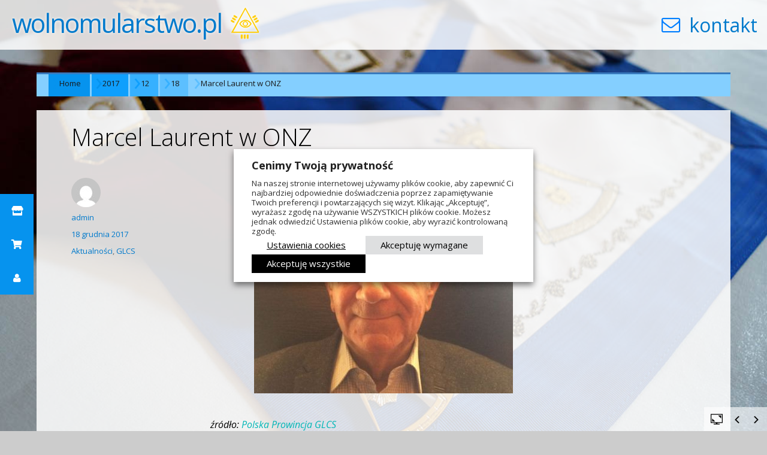

--- FILE ---
content_type: text/css
request_url: https://wolnomularstwo.pl/wp-content/themes/wmpl/custom.css
body_size: 2263
content:
#logo {
    position: fixed;
    padding: 0.75em 1em 0.75em;
    background-color: #fff;
    background-color: rgba(255, 255, 255, 0.85);
    -webkit-transition: all 1s; /* Safari */
    transition: all 1s;
    margin-top: -22px;
    z-index: 999;
    right: 0;
    left: 0;
}

.woocommerce-Price-amount bdi{
    color: #b3af54!important;
}

.wp-posts-carousel-details .wp-posts-carousel-title a{
    min-height: 68px;
    display: block;
}

#kontakt span {
    font-size: 2em;
    vertical-align: -2px;
   -webkit-transition: all 1s; /* Safari */
 display: inline-block;
    white-space: nowrap;
}

#prawe-menu {
    position: fixed;
    padding: 1em;
    right: 0;
    /* background-color: #fff;
    background-color: rgba(255, 255, 255, 0.85); */
    -webkit-transition: all 1s; /* Safari */
    transition: all 1s;
    margin-top: -21px;
    z-index: 999;
}

#'Footer Primary Menu' {
	href-color:white
	
}

a[href*='http']{
 color: #00b7b7;
}

a[href*='wolnomularstwo.pl']{
 color: #007acc !important;
}



#prawe-menu .fa {
    font-size: 31.5px;
    -webkit-transition: all 1s; /* Safari */
    transition: all 1s;
    color: #007eff;
    padding: 10px;

}

.scrolled #prawe-menu {
    background: transparent;
}

.scrolled #kontakt span{
      margin-right: -146px;
         visibility: hidden;
    opacity: 0;
}

.scrolled #prawe-menu .fa {
   /* font-size: 22px; */
    color: #007eff;
}

#prawe-menu:hover {
    background-color: white;
}

#logo span {
	display: inline-block;
	height: 56px;
	background-image: url(images/logofull.png);
}

#mainmenu{
    display: none;
    position: absolute;
    width: 145px;
    height: 50px;
    padding: 0em;
    background-color: #fff;
    background-color: rgba(255, 255, 255, 0.85);
    left: 50%;
    right: 50%;
    transition: all 1s;
    margin-top: -21px;
    z-index: 1;
    min-height: 84px;
}

body.no-sidebar:not(.search-results) article:not(.type-page) .entry-footer{
    margin-left: 5% !important;
}

@media screen and (min-width: 56.875em) {
body.no-sidebar:not(.search-results) article:not(.type-page) .entry-content {
    float: left;
    margin-left: 25% !important;
    width: 70% !important;
}
}


.dropdown-toggle, .main-navigation ul .dropdown-toggle.toggled-on, .menu-toggle, .site-header .social-navigation, .site-footer .main-navigation {
    display: none;
}

header.page-header {
    padding: 3em 4em 0em 4em;
    margin: 0em !important;
    background: rgba(255,255,255,0.9);
    border-top: none !important;
}

.navigation.pagination{
    margin: 0em !important;

}
.navigation.pagination .nav-links{
padding-left: 20px;
    background: rgba(255,255,255,0.5);
padding-bottom:10px;
}

.pagination .page-numbers {
 
}

#primary{
border-top: 3px solid #387abd;
}
#mainmenu > div {
   padding: 0.75em;
   
   position: absolute;
   text-transform: uppercase;
   font-size: 2em;
}




#mainmenu > div >   div > ul{
display: none;
background-color: white;
    margin-left: -75%;
margin-top: 0.75em;
font-size: 0.5em;
min-width: 225%;
}

#mainmenu > div >   div > ul li{
padding: 0.5em;
display: block;
}

#mainmenu > div:hover >   div > ul {
display: block;
}

#logo1{
    width: 173px;
        -webkit-transition: all 2s; /* Safari */
    transition: all 2s;
}

#logo2{
    width: 52px;
    background-position: -173px 0;
}

#logo3{
background-position: -225px 0;
    -webkit-transition: all 1s;
    transition: all 1s;
    background: none !important;
    font-size: 2.7em;
    vertical-align: 0.27em;
    padding-left: 0.1em;
    padding-right: 0.3em;
    letter-spacing: -2px;
    text-shadow: 0px 0px 5px white;
}

.scrolled #logo1 {
    margin-left: -173px;
    opacity: 0;
}
.scrolled #logo3 {
    opacity: 0;
   margin-left: -380px;
}

.scrolled #logo {
    background-color: transparent;
}

#lewemenustronyglownej ul > li:before {
    content: "»";
    margin-right: 9px;
    font-weight: bolder;
}

#lewemenustronyglownej ul {
   
    /* list-style-position: inside; */
    list-style: none;
}

#lewemenustronyglownej section {
    margin-bottom: 1em;
    margin-top: 0;
    padding-top: 0;
}

#lewemenustronyglownej h3
{
    margin: 0;
    background-color: #0693EE /*rgba(0,0,0,0.05) */;
    padding: 0.66rem;
    margin-top: -8px;
    margin-right: 1.75rem;

}

.przeszukaj, .widget.przeszukaj
{
    margin-bottom: 1.61em;
    background-color: rgba(0,0,0,0.05);
    padding-top: 0;
    margin-top: 1.615384615em;
}

#lewemenustronyglownej ul li {
    background: white;
    padding: 0.5em;
    padding-left: 1em;
    margin-top: 0;
    margin-left: 0;
    margin-right: 1.75rem;
    margin-bottom: 0;
    font-size:1.1em;
}

.widget {
    border-top: none !important;
}

article{
    background-color: rgba(255, 255, 255, 0.85);
    color: black;
    padding-top: 0em;
    padding-bottom: 3em;
 -webkit-transition: background-color 1s; /* Safari */
    transition: background-color 1s;
}

article:hover {
background-color: rgba(255, 255, 255, 1);
   
}

a[title*="wolnomularstwo.pl"] {
    max-width: 170px !important;
}

.wp-posts-carousel-container {
    background: white;
}

.archiwum-wpisow{
list-tyle: none;
display: block;
}

.archiwum-wpisow li {
display: block;
    width: 25%;
    float: left;
    /* background-color: white; */
    padding: 10px;
    box-sizing: border-box;
    height: 286px;
    /* margin: 2px; */
    /* border: 2px solid rgba(0,0,0,0.03); */
    text-align: center;
 -webkit-transition: background-color 1s; /* Safari */
    transition: background-color 1s;
margin-bottom: 1em;
}

.archiwum-wpisow li:hover{
    outline: 1px solid #e0e0e0;
    background-color: #f3f3f3 !important;
}

.archiwum-wpisow li img {
    display: inline-block !important;

}

.archiwum-wpisow li:hover{
background-color: white;
}


.not-found .page-title {
  padding: 1em;
}

.not-found .page-content p{
  visibility: hidden;
  background-color: white;
}


span.archiwumwpisow_kategoria {
    padding-top: 0;
    margin-top: 0;
    text-align: right;
    display: inline-block;
    /* float: right; */
    color: gray;
    font-size: small;
    font-style: italic;
    /* width: 100%; */
}

.breadcrumb-container  ul{
padding-left: 15px;
}

.breadcrumb-container li {
	margin: 0;
	padding: 0;
}							
							
.breadcrumb-container  a {
	display: inline-block;
	margin: 0 5px;
	padding: 15px;
	text-decoration: none;
}

.breadcrumb-container .separator:last-child {
  display: none;
}

.breadcrumb-container .separator {
 display: none;
 }

.breadcrumb-container li:before{
       content: "›";
    margin-left: 6px;
    color: #0693EE;
    font-size: 42px;
    vertical-align: -7px;
    margin-top: -15px;
    display: inherit;
    margin-right: -16px;
}

.breadcrumb-container{
	background-color: #84CFFF;
}

.breadcrumb-container li a {
	display: inline-block;
	padding: 15px;
 -webkit-transition: all 0.5s; /* Safari */
    transition: all 0.5s;

}
.breadcrumb-container li:nth-last-child(5)  {
	background-color: #0693EE;
}
.breadcrumb-container li:nth-last-child(4) {
	background-color: #0F9FFD;
}
.breadcrumb-container li:nth-last-child(3)  {
	background-color: #36B0FF;
}
.breadcrumb-container li:nth-last-child(2) {
	background-color: #5CBFFF;
}
.breadcrumb-container li:nth-last-child(1) {
	background-color: #84CFFF;
}

.breadcrumb-container li:nth-last-child(3):before{
   color: #0F9FFD;
}


.breadcrumb-container li:nth-last-child(2):before{
   color: #36B0FF;
}

.breadcrumb-container li:nth-last-child(1):before{
   color: #5CBFFF;
}

.breadcrumb-container li:hover {
	background-color: white;
}

h1.entry-title {
    margin-top: 0.5em;
}

#wp_posts_carousel-3 {
 margin-bottom: 1em;
}

.wp-posts-carousel-desc  {
	overflow: hidden;
	height: 82px;
}

.light-theme.wp-posts-carousel .wp-posts-carousel-container{
    height: 410px;
}

.light-theme.wp-posts-carousel .wp-posts-carousel-title{
    margin-bottom: 10px!important;
}

@media screen and (min-width: 44.375em){ 
.site-content {
    padding-right: 40px !important;
    padding-left: 40px !important;
}

 
}



.site-content {
		padding: 100px 0px 40px 0px;
	}


.fb-page-container{
width: 240px;
}

.main-page-organizacje{
width: 111.1%; 
text-align: center; 
background: white; 
margin-bottom: 0; 
margin-left: -5.5%;
}

@media screen and (max-width: 44.374em){ 
#lewemenustronyglownej {
    width: auto !important;
   float: none !important;
}

.main-page-organizacje{
zoom: 0.75;
}

#lewemenustronyglownej h3{
  margin-right: 0;
}

.fb-page-container{
width: auto;
}

#lewemenustronyglownej ul{
  width: auto;
  margin: 0;
}

#lewemenustronyglownej li{
 margin-right: 0 !important; 
}
.main-page-prawy-panel{
width: 100% !important;
}

 #logo, #prawe-menu {
    zoom: 0.66;
    padding-top: 33px;
  }
  
